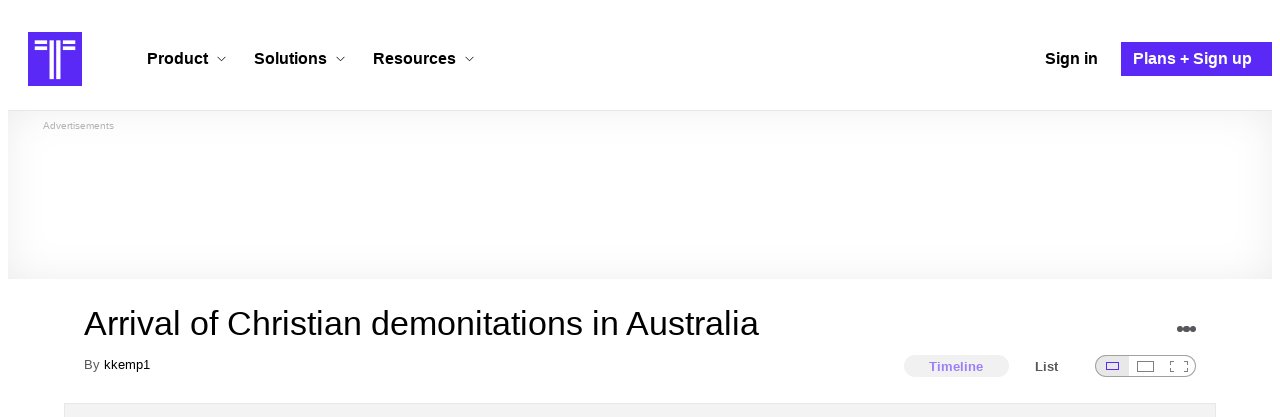

--- FILE ---
content_type: text/html; charset=utf-8
request_url: https://www.google.com/recaptcha/api2/aframe
body_size: 268
content:
<!DOCTYPE HTML><html><head><meta http-equiv="content-type" content="text/html; charset=UTF-8"></head><body><script nonce="EBabPLM_aijgLAWjxKI6qA">/** Anti-fraud and anti-abuse applications only. See google.com/recaptcha */ try{var clients={'sodar':'https://pagead2.googlesyndication.com/pagead/sodar?'};window.addEventListener("message",function(a){try{if(a.source===window.parent){var b=JSON.parse(a.data);var c=clients[b['id']];if(c){var d=document.createElement('img');d.src=c+b['params']+'&rc='+(localStorage.getItem("rc::a")?sessionStorage.getItem("rc::b"):"");window.document.body.appendChild(d);sessionStorage.setItem("rc::e",parseInt(sessionStorage.getItem("rc::e")||0)+1);localStorage.setItem("rc::h",'1769096241195');}}}catch(b){}});window.parent.postMessage("_grecaptcha_ready", "*");}catch(b){}</script></body></html>